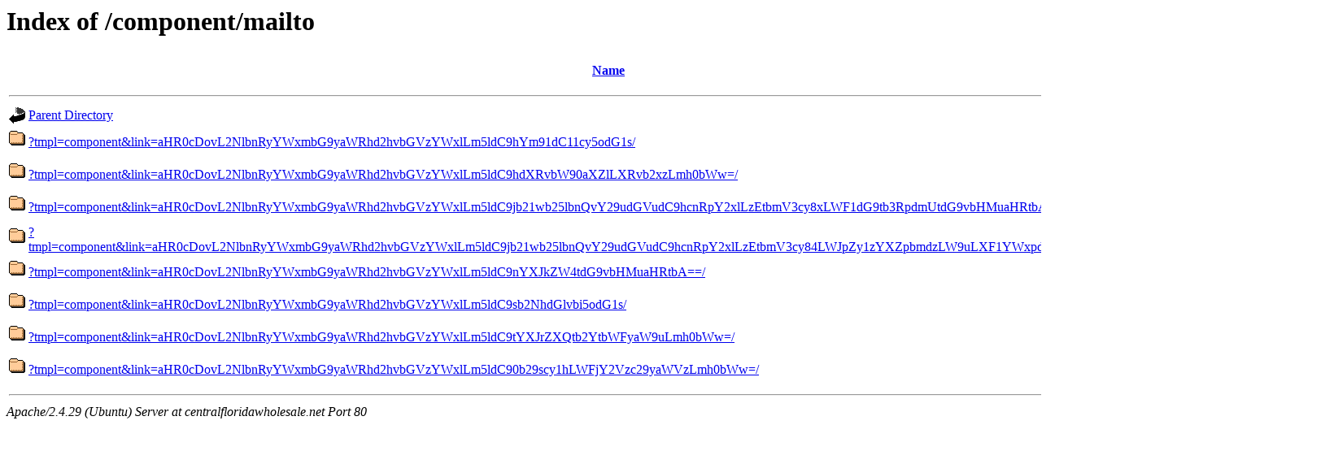

--- FILE ---
content_type: text/html;charset=UTF-8
request_url: http://centralfloridawholesale.net/component/mailto/?tmpl=component&link=aHR0cDovL2NlbnRyYWxmbG9yaWRhd2hvbGVzYWxlLm5ldC9hdXRvbW90aXZlLXRvb2xzLmh0bWw%3D
body_size: 762
content:
<!DOCTYPE HTML PUBLIC "-//W3C//DTD HTML 3.2 Final//EN">
<html>
 <head>
  <title>Index of /component/mailto</title>
 </head>
 <body>
<h1>Index of /component/mailto</h1>
  <table>
   <tr><th valign="top"><img src="/icons/blank.gif" alt="[ICO]"></th><th><a href="?C=N;O=D">Name</a></th><th><a href="?C=M;O=A">Last modified</a></th><th><a href="?C=S;O=A">Size</a></th><th><a href="?C=D;O=A">Description</a></th></tr>
   <tr><th colspan="5"><hr></th></tr>
<tr><td valign="top"><img src="/icons/back.gif" alt="[PARENTDIR]"></td><td><a href="/component/">Parent Directory</a></td><td>&nbsp;</td><td align="right">  - </td><td>&nbsp;</td></tr>
<tr><td valign="top"><img src="/icons/folder.gif" alt="[DIR]"></td><td><a href="%3ftmpl=component&amp;link=aHR0cDovL2NlbnRyYWxmbG9yaWRhd2hvbGVzYWxlLm5ldC9hYm91dC11cy5odG1s/">?tmpl=component&amp;link=aHR0cDovL2NlbnRyYWxmbG9yaWRhd2hvbGVzYWxlLm5ldC9hYm91dC11cy5odG1s/</a></td><td align="right">2020-02-19 02:20  </td><td align="right">  - </td><td>&nbsp;</td></tr>
<tr><td valign="top"><img src="/icons/folder.gif" alt="[DIR]"></td><td><a href="%3ftmpl=component&amp;link=aHR0cDovL2NlbnRyYWxmbG9yaWRhd2hvbGVzYWxlLm5ldC9hdXRvbW90aXZlLXRvb2xzLmh0bWw=/">?tmpl=component&amp;link=aHR0cDovL2NlbnRyYWxmbG9yaWRhd2hvbGVzYWxlLm5ldC9hdXRvbW90aXZlLXRvb2xzLmh0bWw=/</a></td><td align="right">2020-02-19 02:20  </td><td align="right">  - </td><td>&nbsp;</td></tr>
<tr><td valign="top"><img src="/icons/folder.gif" alt="[DIR]"></td><td><a href="%3ftmpl=component&amp;link=aHR0cDovL2NlbnRyYWxmbG9yaWRhd2hvbGVzYWxlLm5ldC9jb21wb25lbnQvY29udGVudC9hcnRpY2xlLzEtbmV3cy8xLWF1dG9tb3RpdmUtdG9vbHMuaHRtbA==/">?tmpl=component&amp;link=aHR0cDovL2NlbnRyYWxmbG9yaWRhd2hvbGVzYWxlLm5ldC9jb21wb25lbnQvY29udGVudC9hcnRpY2xlLzEtbmV3cy8xLWF1dG9tb3RpdmUtdG9vbHMuaHRtbA==/</a></td><td align="right">2020-02-19 02:20  </td><td align="right">  - </td><td>&nbsp;</td></tr>
<tr><td valign="top"><img src="/icons/folder.gif" alt="[DIR]"></td><td><a href="%3ftmpl=component&amp;link=aHR0cDovL2NlbnRyYWxmbG9yaWRhd2hvbGVzYWxlLm5ldC9jb21wb25lbnQvY29udGVudC9hcnRpY2xlLzEtbmV3cy84LWJpZy1zYXZpbmdzLW9uLXF1YWxpdHktdG9vbHMuaHRtbA==/">?tmpl=component&amp;link=aHR0cDovL2NlbnRyYWxmbG9yaWRhd2hvbGVzYWxlLm5ldC9jb21wb25lbnQvY29udGVudC9hcnRpY2xlLzEtbmV3cy84LWJpZy1zYXZpbmdzLW9uLXF1YWxpdHktdG9vbHMuaHRtbA==/</a></td><td align="right">2020-02-19 02:20  </td><td align="right">  - </td><td>&nbsp;</td></tr>
<tr><td valign="top"><img src="/icons/folder.gif" alt="[DIR]"></td><td><a href="%3ftmpl=component&amp;link=aHR0cDovL2NlbnRyYWxmbG9yaWRhd2hvbGVzYWxlLm5ldC9nYXJkZW4tdG9vbHMuaHRtbA==/">?tmpl=component&amp;link=aHR0cDovL2NlbnRyYWxmbG9yaWRhd2hvbGVzYWxlLm5ldC9nYXJkZW4tdG9vbHMuaHRtbA==/</a></td><td align="right">2020-02-19 02:19  </td><td align="right">  - </td><td>&nbsp;</td></tr>
<tr><td valign="top"><img src="/icons/folder.gif" alt="[DIR]"></td><td><a href="%3ftmpl=component&amp;link=aHR0cDovL2NlbnRyYWxmbG9yaWRhd2hvbGVzYWxlLm5ldC9sb2NhdGlvbi5odG1s/">?tmpl=component&amp;link=aHR0cDovL2NlbnRyYWxmbG9yaWRhd2hvbGVzYWxlLm5ldC9sb2NhdGlvbi5odG1s/</a></td><td align="right">2020-02-19 02:20  </td><td align="right">  - </td><td>&nbsp;</td></tr>
<tr><td valign="top"><img src="/icons/folder.gif" alt="[DIR]"></td><td><a href="%3ftmpl=component&amp;link=aHR0cDovL2NlbnRyYWxmbG9yaWRhd2hvbGVzYWxlLm5ldC9tYXJrZXQtb2YtbWFyaW9uLmh0bWw=/">?tmpl=component&amp;link=aHR0cDovL2NlbnRyYWxmbG9yaWRhd2hvbGVzYWxlLm5ldC9tYXJrZXQtb2YtbWFyaW9uLmh0bWw=/</a></td><td align="right">2020-02-19 02:20  </td><td align="right">  - </td><td>&nbsp;</td></tr>
<tr><td valign="top"><img src="/icons/folder.gif" alt="[DIR]"></td><td><a href="%3ftmpl=component&amp;link=aHR0cDovL2NlbnRyYWxmbG9yaWRhd2hvbGVzYWxlLm5ldC90b29scy1hLWFjY2Vzc29yaWVzLmh0bWw=/">?tmpl=component&amp;link=aHR0cDovL2NlbnRyYWxmbG9yaWRhd2hvbGVzYWxlLm5ldC90b29scy1hLWFjY2Vzc29yaWVzLmh0bWw=/</a></td><td align="right">2020-02-19 02:19  </td><td align="right">  - </td><td>&nbsp;</td></tr>
   <tr><th colspan="5"><hr></th></tr>
</table>
<address>Apache/2.4.29 (Ubuntu) Server at centralfloridawholesale.net Port 80</address>
</body></html>
